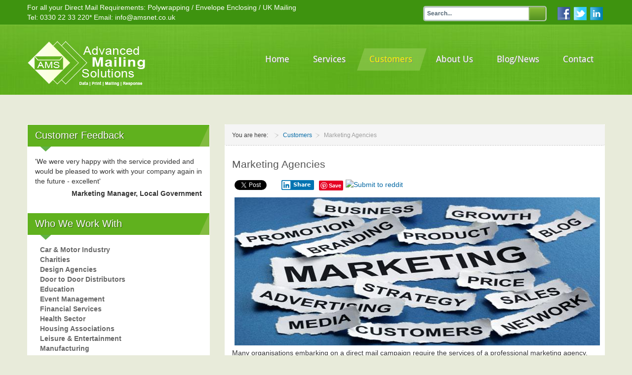

--- FILE ---
content_type: text/html; charset=utf-8
request_url: https://www.amsnet.co.uk/customers/marketing-agency-direct-mail.html
body_size: 15138
content:
<!DOCTYPE html><html xmlns=http://www.w3.org/1999/xhtml xml:lang=en-gb lang=en-gb dir=ltr><head><link href=https://www.amsnet.co.uk/customers/marketing-agency-direct-mail.html rel=canonical /><meta name=viewport content="width=device-width, initial-scale=1.0"><base href=https://www.amsnet.co.uk/customers/marketing-agency-direct-mail.html /><meta http-equiv=content-type content="text/html; charset=utf-8"/><meta name=keywords content="direct mail, mailing, polywrapping, envelope enclosing, polybagging, mailsort, postal consultancy, data cleansing, data suppression, data enhance, data capture, response handling, order fulfilment, mailsort, door to door"/><meta name=author content="Super User"/><meta name=description content="Accredited Mailing House.  Established in 2002, providing full range of Direct Mail services including polywrapping, envelope enclosing, personalisation and postage consultancy"/><title>Marketing Agencies - Mailing House, Polywrapping &amp; Direct Mail in UK</title><link href=https://www.amsnet.co.uk/696 rel=shortlink /><link href=/templates/it_property2/favicon.ico rel="shortcut icon" type=image/vnd.microsoft.icon /> <script type=application/json class="joomla-script-options new">{"csrf.token":"e19a7804276a5b3eaeb4cb0a990323c1","system.paths":{"root":"","base":""},"rl_tabs":{"use_hash":1,"reload_iframes":0,"init_timeout":0,"urlscroll":0},"joomla.jtext":{"MOD_PWEBCONTACT_INIT":"Initializing form...","MOD_PWEBCONTACT_SENDING":"Sending...","MOD_PWEBCONTACT_SEND_ERR":"Wait a few seconds before sending next message","MOD_PWEBCONTACT_REQUEST_ERR":"Request error: ","MOD_PWEBCONTACT_COOKIES_ERR":"Enable cookies and refresh page to use this form"}}</script> <!--[if lte IE 8]>
<link rel="stylesheet" type="text/css" href="/templates/it_property2/css/ie8.css" />
<![endif]--> <!--[if lt IE 9]>
    <script src="/media/jui/js/html5.js"></script>
<![endif]--> <!--[if !IE]><!--> <!--<![endif]--><style>article,aside,details,figcaption,figure,footer,header,hgroup,nav,section{display:block}html{font-size:100%;-webkit-text-size-adjust:100%;-ms-text-size-adjust:100%}a:focus{outline:thin dotted #333;outline:5px auto -webkit-focus-ring-color;outline-offset:-2px}a:hover,a:active{outline:0}img{max-width:100%;height:auto;vertical-align:middle;border:0;-ms-interpolation-mode:bicubic}button,input,select,textarea{margin:0;font-size:100%;vertical-align:middle}button,input{*overflow:visible;line-height:normal}button::-moz-focus-inner,input::-moz-focus-inner{padding:0;border:0}button,input[type="button"],input[type="reset"],input[type="submit"]{cursor:pointer;-webkit-appearance:button}textarea{overflow:auto;vertical-align:top}.clearfix{*zoom:1}.clearfix:before,.clearfix:after{display:table;content:"";line-height:0}.clearfix:after{clear:both}body{margin:0;font-family:"Segoe UI",Tahoma,Arial;font-size:14px;line-height:20px;color:#333;background-color:#fff}a{color:#08c;text-decoration:none}a:hover{color:#005580;text-decoration:underline}.container,.navbar-static-top .container,.navbar-fixed-top .container,.navbar-fixed-bottom .container{width:940px}.container{margin-right:auto;margin-left:auto;*zoom:1}.container:before,.container:after{display:table;content:"";line-height:0}.container:after{clear:both}p{margin:0 0 10px}h1,h2,h3,h4,h5,h6{margin:10px 0;font-family:inherit;font-weight:bold;line-height:1;color:inherit;text-rendering:optimizelegibility}h1{font-size:21px;line-height:25px}h2{font-size:20px;line-height:25px}h3{font-size:19px;line-height:25px}h4{font-size:18px;line-height:25px}h5{font-size:14px;line-height:20px}h6{font-size:12px;line-height:20px}ul,ol{padding:0;margin:0 0 10px 25px}ul ul,ul ol,ol ol,ol ul{margin-bottom:0}li{line-height:20px}dl{margin-bottom:20px}dt,dd{line-height:20px}dt{font-weight:bold}dd{margin-left:10px}form{margin:0 0 20px}label,input,button,select,textarea{font-size:14px;font-weight:normal;line-height:20px}input,button,select,textarea{font-family:"Segoe UI",Tahoma,Arial}label{display:block;margin-bottom:5px}select,textarea,input[type="text"],input[type="password"],input[type="datetime"],input[type="datetime-local"],input[type="date"],input[type="month"],input[type="time"],input[type="week"],input[type="number"],input[type="email"],input[type="url"],input[type="search"],input[type="tel"],input[type="color"],.uneditable-input{display:inline-block;height:20px;padding:4px 6px;margin-bottom:9px;font-size:14px;line-height:20px;color:#555;-webkit-border-radius:3px;-moz-border-radius:3px;border-radius:3px}input,textarea{width:210px}textarea{height:auto}textarea,input[type="text"],input[type="password"],input[type="datetime"],input[type="datetime-local"],input[type="date"],input[type="month"],input[type="time"],input[type="week"],input[type="number"],input[type="email"],input[type="url"],input[type="search"],input[type="tel"],input[type="color"],.uneditable-input{background-color:#fff;border:1px solid #ccc;-webkit-box-shadow:inset 0 1px 1px rgba(0,0,0,0.075);-moz-box-shadow:inset 0 1px 1px rgba(0,0,0,0.075);box-shadow:inset 0 1px 1px rgba(0,0,0,0.075);-webkit-transition:border linear .2s,box-shadow linear .2s;-moz-transition:border linear .2s,box-shadow linear .2s;-o-transition:border linear .2s,box-shadow linear .2s;transition:border linear .2s,box-shadow linear .2s}textarea:focus,input[type="text"]:focus,input[type="password"]:focus,input[type="datetime"]:focus,input[type="datetime-local"]:focus,input[type="date"]:focus,input[type="month"]:focus,input[type="time"]:focus,input[type="week"]:focus,input[type="number"]:focus,input[type="email"]:focus,input[type="url"]:focus,input[type="search"]:focus,input[type="tel"]:focus,input[type="color"]:focus,.uneditable-input:focus{border-color:rgba(82,168,236,0.8);outline:0;outline:thin dotted \9;-webkit-box-shadow:inset 0 1px 1px rgba(0,0,0,.075),0 0 8px rgba(82,168,236,.6);-moz-box-shadow:inset 0 1px 1px rgba(0,0,0,.075),0 0 8px rgba(82,168,236,.6);box-shadow:inset 0 1px 1px rgba(0,0,0,.075),0 0 8px rgba(82,168,236,.6)}input[type="file"],input[type="image"],input[type="submit"],input[type="reset"],input[type="button"],input[type="radio"],input[type="checkbox"]{width:auto}select,input[type="file"]{height:30px;*margin-top:4px;line-height:30px}select{width:220px;border:1px solid #bbb;background-color:#fff}select:focus,input[type="file"]:focus,input[type="radio"]:focus,input[type="checkbox"]:focus{outline:thin dotted #333;outline:5px auto -webkit-focus-ring-color;outline-offset:-2px}.uneditable-input,.uneditable-textarea{color:#999;background-color:#fcfcfc;border-color:#ccc;-webkit-box-shadow:inset 0 1px 2px rgba(0,0,0,0.025);-moz-box-shadow:inset 0 1px 2px rgba(0,0,0,0.025);box-shadow:inset 0 1px 2px rgba(0,0,0,0.025);cursor:not-allowed}.uneditable-input{overflow:hidden;white-space:nowrap}.uneditable-textarea{width:auto;height:auto}input:-moz-placeholder,textarea:-moz-placeholder{color:#999}input:-ms-input-placeholder,textarea:-ms-input-placeholder{color:#999}input::-webkit-input-placeholder,textarea::-webkit-input-placeholder{color:#999}input,textarea,.uneditable-input{margin-left:0}input:focus:required:invalid,textarea:focus:required:invalid,select:focus:required:invalid{color:#b94a48;border-color:#ee5f5b}input:focus:required:invalid:focus,textarea:focus:required:invalid:focus,select:focus:required:invalid:focus{border-color:#e9322d;-webkit-box-shadow:0 0 6px #f8b9b7;-moz-box-shadow:0 0 6px #f8b9b7;box-shadow:0 0 6px #f8b9b7}table{max-width:100%;background-color:transparent;border-collapse:collapse;border-spacing:0}.collapse{position:relative;height:0;overflow:hidden;overflow:visible \9;-webkit-transition:height 0.35s ease;-moz-transition:height 0.35s ease;-o-transition:height 0.35s ease;transition:height 0.35s ease}.nav{margin-left:0;margin-bottom:20px;list-style:none}.navbar{overflow:visible;margin-bottom:20px;color:#555;*position:relative;*z-index:2}.nav-collapse.collapse{height:auto}.navbar-static-top{position:static;width:100%;margin-bottom:0}.navbar-fixed-top,.navbar-fixed-bottom{position:fixed;right:0;left:0;z-index:1030;margin-bottom:0}.navbar-static-top .container,.navbar-fixed-top .container,.navbar-fixed-bottom .container{width:940px}.navbar-fixed-top{top:0}.navbar-fixed-bottom{bottom:0}@font-face{font-family:'FontAwesome';src:url(/templates/it_property2/font-awesome/font/fontawesome-webfont.eot?v=3.1.0);src:url(/templates/it_property2/font-awesome/font/fontawesome-webfont.eot#iefix&v=3.1.0) format('embedded-opentype'),url(/templates/it_property2/font-awesome/font/fontawesome-webfont.woff?v=3.1.0) format('woff'),url(/templates/it_property2/font-awesome/font/fontawesome-webfont.ttf?v=3.1.0) format('truetype'),url(/templates/it_property2/font-awesome/font/fontawesome-webfont.svg#fontawesomeregular?v=3.1.0) format('svg');font-weight:normal;font-style:normal}.clearfix{*zoom:1}.clearfix:before,.clearfix:after{display:table;content:"";line-height:0}.clearfix:after{clear:both}@media (min-width:1200px){.container,.navbar-static-top .container,.navbar-fixed-top .container,.navbar-fixed-bottom .container{width:1170px}input,textarea,.uneditable-input{margin-left:0}}@media (min-width:768px) and (max-width:979px){.container,.navbar-static-top .container,.navbar-fixed-top .container,.navbar-fixed-bottom .container{width:724px}input,textarea,.uneditable-input{margin-left:0}}@media (max-width:767px){body{padding-left:20px;padding-right:20px}.navbar-fixed-top,.navbar-fixed-bottom{margin-left:-20px;margin-right:-20px}.container{width:auto}.input-large,.input-xlarge,.input-xxlarge,input[class*="span"],select[class*="span"],textarea[class*="span"],.uneditable-input{display:block;width:100%;min-height:30px;-webkit-box-sizing:border-box;-moz-box-sizing:border-box;box-sizing:border-box}}@media (max-width:480px){.nav-collapse{-webkit-transform:translate3d(0,0,0)}input[type="checkbox"],input[type="radio"]{border:1px solid #ccc}}@media (max-width:979px){body{padding-top:0}.navbar-fixed-top,.navbar-fixed-bottom{position:static}.navbar-fixed-top{margin-bottom:20px}.navbar-fixed-bottom{margin-top:20px}.nav-collapse{clear:both}.nav-collapse,.nav-collapse.collapse{overflow:hidden;height:0}}@media (min-width:980px){.nav-collapse.collapse{height:auto !important;overflow:visible !important}}p.ice-headline,h1,h2,h3,h4,h5,h6{font-family:“Segoe UI”,Tahoma,Arial;font-weight:normal;color:#555}a:link{color:#0066A2}a:visited{color:#571586;text-decoration:underline}p{margin-bottom:18px}p.ice-headline{font-size:3em;text-align:center}#topbar{background-color:#3E930F;color:#fff;color:rgba(255,255,255,.7);font-size:12px}#topmenu{float:right;margin:12px 0 0 25px}#social_icons{float:right;margin:14px 0 0 22px;text-align:center}#social_icons ul{padding:0;margin:0}#social_icons ul li{transition-property:opacity;transition-duration:500ms;list-style-type:none;display:inline-block;padding:0;margin:0}#social_icons ul li a{background-repeat:no-repeat;background-position:center;width:26px;height:26px;margin-right:4px;opacity:1;display:block!important;border-bottom:none;-webkit-transition:all .25s ease-out;-moz-transition:all .25s ease-out;-o-transition:all .25s ease-out;transition:all .25s ease-out}#social_icons ul li a:hover{-webkit-transform:translate(0,1.5px);-moz-transform:translate(0,1.5px);-o-transform:translate(0,1.5px);transform:translate(0,1.5px)}#statistics{float:left;margin:-5px 0}#header{height:195px;background-repeat:repeat-x;background-color:#61B21F;margin-bottom:60px}#logo{float:left;margin:30px 0}#logo p{margin:0}#header .icemegamenu{margin-top:24px;float:right;position:relative}@media (max-width:979px){#header{background-image:none!important;height:auto}#logo{margin:15px 0 0;float:none;text-align:center}#topbar{margin-bottom:0}}@media (max-width:767px){#topbar,#header,#message{margin-left:-20px;margin-right:-20px;padding-left:20px;padding-right:20px}#topmenu{clear:right;padding-bottom:14px;margin-top:6px}}.icemegamenu ul,.icemegamenu li{list-style-type:none;padding:0;margin:0}.icemegamenu>ul{position:relative;margin:0;padding:0;z-index:999;clear:both;height:auto}.icemegamenu>ul>li{position:relative;display:block;float:left;margin:0 5px 0 0;padding:0;-webkit-transition:all .25s ease-out;-moz-transition:all .25s ease-out;-ms-transition:all .25s ease-out;-o-transition:all .25s ease-out;transition:all .25s ease-out}.icemegamenu>ul>li a.iceMenuTitle{position:relative;z-index:9999;display:block;font-family:"Droid Sans",Arial,Helvetica,sans-serif;padding:0;font-size:16px;color:#fff;text-shadow:1px 1px 0.5px #828282;text-decoration:none}.icemegamenu>ul>li a.iceMenuTitle>span.icemega_title{padding:12px 6px 15px 20px;display:block}.icemegamenu>ul>li>a.iceMenuTitle>span.icemega_nosubtitle{}.icemegamenu>ul>li:hover>a.iceMenuTitle span.icemega_title,.icemegamenu>ul>li.active>a.iceMenuTitle span.icemega_title{background:url(/templates/it_property2/images/active_menu.png) no-repeat;position:relative;color:#fff603}.icemegamenu>ul>li:hover>a.iceMenuTitle span.icemega_title:after,.icemegamenu>ul>li.active>a.iceMenuTitle span.icemega_title:after{background:url(/templates/it_property2/images/active_menu.png) no-repeat right;width:15px;height:45px;content:"";display:block;right:-15px;top:0;position:absolute}ul.icesubMenu{position:absolute;z-index:600;padding:0;margin:0 0 0 30px;top:45px;left:0;opacity:0;visibility:hidden;background:#7B2025;background:rgba(62,147,15,0.9);border:1px solid rgba(255,255,255,.1);border-top:none;-webkit-transition:all .25s ease-out;-moz-transition:all .25s ease-out;-ms-transition:all .25s ease-out;-o-transition:all .25s ease-out;transition:all .25s ease-out;border-radius:0}#icemegamenu>li:hover>ul.icesubMenu{opacity:1;visibility:visible;margin:0}ul.icesubMenu ul>li{position:relative}ul.icesubMenu>li a.iceMenuTitle{height:auto;display:block;font-size:14px;font-family:"Helvetica Neue",Helvetica,Arial,sans-serif;padding:5px 14px 5px 26px;margin:0;line-height:25px;border-radius:0;background:url(/templates/it_property2/html/mod_icemegamenu/images/point.png) no-repeat 10px 10px;border-bottom:1px dotted rgba(255,255,255,.2)!important;-webkit-transition:all .2 ease-out;-moz-transition:all .2s ease-out;-ms-transition:all .2s ease-out;-o-transition:all .2s ease-out;transition:all .2s ease-out}@media (min-width:979px){ul.icesubMenu>li ul li:last-child>a.iceMenuTitle{border-bottom:none!important}}ul.icesubMenu>li a.iceMenuTitle span{padding:0!important;margin:0!important}ul.icesubMenu>li li.parent:hover>a.iceMenuTitle,ul.icesubMenu>li a.iceMenuTitle:hover{background-color:rgba(0,0,0,.2)}ul.icesubMenu li.active a.iceMenuTitle{background-color:rgba(0,0,0,.2);color:#fffc1e}ul.icesubMenu li.parent{background:url(/templates/it_property2/html/mod_icemegamenu/images/arrow.png) no-repeat 93% 45%}ul.sub_level_2,ul.sub_level_3,ul.sub_level_4,ul.sub_level_5{top:-1px;left:250px;z-index:99999;box-shadow:none;border-top:1px solid rgba(255,255,255,.1);margin:0 0 0 20px}ul.icesubMenu ul>li:hover>ul{opacity:1;visibility:visible;left:230px}.ice-megamenu-toggle{display:none;margin:0}.ice-megamenu-toggle a{display:block;height:45px;line-height:45px;font-size:18px;width:100%;background:#7FC23E;color:#fff;text-shadow:1px 1px 1px rgba(0,0,0,.25);text-align:center;opacity:1;margin-top:0;-webkit-transition:all .25s ease-out;-moz-transition:all .25s ease-out;-o-transition:all .25s ease-out;transition:all .25s ease-out}.ice-megamenu-toggle a:hover{background:#99CE64;text-decoration:none;opacity:1}@media (min-width:1200px){.icemegamenu>ul>li{margin-right:8px}.icemegamenu>ul>li>a.iceMenuTitle{font-size:18px}.icemegamenu>ul>li a.iceMenuTitle>span.icemega_title{padding-left:25px;padding-right:15px}}@media (max-width:979px){.collapse{overflow:hidden!important}div.container>div.icemegamenu{width:100%;z-index:999;margin-bottom:40px}div.container>div.icemegamenu .icemegamenu{width:100%;margin:15px 0 0}.icemegamenu>ul{background:none;margin-top:0;margin-bottom:30px;width:100%}.ice-megamenu-toggle{display:block}.icemegamenu>ul>li,.icemegamenu>ul>li.active,.icemegamenu>ul>li:hover{clear:both;width:100%;margin:0;padding-left:0;background:none!important}.icemegamenu>ul>li.active::before,.icemegamenu>ul>li.active::after{display:none}.icemegamenu>ul>li a.iceMenuTitle>span.icemega_title{border-radius:0;margin:0;padding:10px 5px;background:none!important}ul.icesubMenu>li a.iceMenuTitle span{padding-top:3px!important;padding-bottom:3px!important}.icemegamenu>ul>li:hover>a.iceMenuTitle span.icemega_title:after,.icemegamenu>ul>li.active>a.iceMenuTitle span.icemega_title:after{display:none}#icemegamenu>li>ul.icesubMenu{float:left;opacity:1;position:relative;padding:0;top:0!important;left:0!important;visibility:visible;width:100% !important;background:#3E930F;margin:0}#icemegamenu>li>ul.icesubMenu .iceCols{width:100%!important}#icemegamenu>li>ul.icesubMenu li{width:100%!important;overflow:hidden}#icemegamenu .parent .icemodules{}ul.icesubMenu{border:none}ul.icesubMenu li.parent{background:none}.icemegamenu>ul>li a.iceMenuTitle{height:auto;padding:0 10px;border-bottom:1px dotted rgba(255,255,255,.2)!important}ul.icesubMenu>li a.iceMenuTitle{font-size:12px;margin:0px;padding:0 0 0 38px;background-position:22px 8px}#icemegamenu>li>ul.icesubMenu li>ul{float:left;opacity:1;position:relative;top:0!important;visibility:visible;width:100% !important;left:0;margin:0px;padding:0;border:none;background:none}ul.sub_level_2 li>a.iceMenuTitle{padding-left:55px!important;background-position:39px 9px!important}}@media (max-width:480px){.icemegamenu>ul{margin-top:0}.icemegamenu{text-align:left}}@font-face{font-family:'Arimo';font-style:normal;font-weight:700;src:url(https://fonts.gstatic.com/s/arimo/v35/P5sfzZCDf9_T_3cV7NCUECyoxNk3CstcABrE.ttf) format('truetype')}@font-face{font-family:'Arimo';font-style:normal;font-weight:400;src:url(https://fonts.gstatic.com/s/arimo/v35/P5sfzZCDf9_T_3cV7NCUECyoxNk37cxcABrE.ttf) format('truetype')}#search-form410 input::-ms-clear{width:0;height:0}#search-form410 input::focus{outline:none}#offlajn-ajax-search410{width:250px;float:left}#offlajn-ajax-search410 .offlajn-ajax-search-container{background:#d3d3d3;background:RGBA(211,211,211,0.8);padding:2px;margin:0;-webkit-border-radius:5px;-moz-border-radius:5px;border-radius:5px}#search-form410 div{margin:0;padding:0}#offlajn-ajax-search410 .offlajn-ajax-search-inner{width:100%}#search-form410{margin:0;padding:0;position:relative;width:100%}#search-form410 input{background-color:#fff;padding-top:1px;color:#4E6170;font-family:"Arimo",Arial;font-weight:bold;font-style:normal;font-size:12px;text-shadow:#fff 1px 1px 0px;text-decoration:none;text-transform:27px;line-height:left}#search-form410 input:focus{}input#search-area410{display:block;position:relative;height:27px;padding:0 39px 0 5px;width:100%;background-color:transparent;box-sizing:border-box !important;-moz-box-sizing:border-box !important;-ms-box-sizing:border-box !important;-webkit-box-sizing:border-box !important;-khtml-box-sizing:border-box !important;border:1px #b2c4d4 solid;border-right:none;line-height:27px;-moz-border-radius:3px;border-radius:3px;float:left;margin:0;z-index:4}input#suggestion-area410{display:block;position:absolute;height:27px;width:100%;top:0px;left:1px;padding:0 60px 0 5px;box-sizing:border-box !important;-moz-box-sizing:border-box !important;-ms-box-sizing:border-box !important;-webkit-box-sizing:border-box !important;-khtml-box-sizing:border-box !important;color:rgba(0,0,0,0.25);border:none;line-height:27px;-moz-border-radius:3px;border-radius:3px;-webkit-box-shadow:inset 0px 1px 2px rgba(0,0,0,0.2);-moz-box-shadow:inset 0px 1px 2px rgba(0,0,0,0.2);box-shadow:inset 0px 1px 2px rgba(0,0,0,0.2);float:left;margin:0;z-index:1}#search-form410 #search-area-close410{background:url(/modules/mod_universal_ajaxlivesearch/themes/elegant/images/close/close_icon.png) no-repeat center center;background-image:url(/modules/mod_universal_ajaxlivesearch/cache/410/54dd02bfe44afc1746ee555afb05396d.png);height:16px;width:22px;top:50%;margin-top:-8px;right:40px;position:absolute;cursor:pointer;visibility:hidden;z-index:5}#ajax-search-button410{height:25px;width:32px;border:1px #559222 solid;-webkit-box-shadow:inset 1px 1px 0px rgba(255,255,255,0.4);-moz-box-shadow:inset 1px 1px 0px rgba(255,255,255,0.4);box-shadow:inset 1px 1px 0px rgba(255,255,255,0.4);-moz-border-radius-topright:3px;-moz-border-radius-bottomright:3px;border-top-right-radius:3px;border-bottom-right-radius:3px;background:#559222 url(/modules/mod_universal_ajaxlivesearch/cache/410/49060b16f6af0d624b4bca161cd4b171.png) repeat-x;background-size:auto 100%;background:-moz-linear-gradient(#86bc35,#559222);background:-ms-linear-gradient(#86bc35,#559222);background:-webkit-gradient(linear,left top,left bottom,color-stop(0%,#86bc35),color-stop(100%,#559222));background:-webkit-linear-gradient(#86bc35,#559222);background:-o-linear-gradient(#86bc35,#559222);background:linear-gradient( top,#86bc35,#559222 );float:left;cursor:pointer;position:absolute;top:0px;right:0px;z-index:5}#ajax-search-button410 .magnifier{background:url(/modules/mod_universal_ajaxlivesearch/themes/elegant/images/search_button/magnifier_strong_mid.png) no-repeat center center;height:26px;width:32px;padding:0;margin:0}#ajax-search-button410:hover{background:#3a611a url(/modules/mod_universal_ajaxlivesearch/cache/410/59733068891332357bac0cd74d3a3f3b.png) repeat-x;background-size:auto 100%;background:-moz-linear-gradient(#729e31,#3a611a);background:-ms-linear-gradient(#729e31,#3a611a);background:-webkit-gradient(linear,left top,left bottom,color-stop(0%,#729e31),color-stop(100%,#3a611a));background:-webkit-linear-gradient(#729e31,#3a611a);background:-o-linear-gradient(#729e31,#3a611a);background:linear-gradient( top,#729e31,#3a611a )}#ajax-search-button410:active{-webkit-box-shadow:inset 0px 2px 4px rgba(0,0,0,0.5);-moz-box-shadow:inset 0px 2px 4px rgba(0,0,0,0.5);box-shadow:inset 2px 2px 3px rgba(0,0,0,0.4);border-bottom:none;border-right:none}.ajax-clear{clear:both}@media screen{#header{height:142px}}@media screen and (max-width:979px){#header{height:auto}#header .icemegamenu{margin-bottom:0}}body{background:#E8EBDA}#topbar{background-color:#3E930F}body.offline_page #header,body.error_page #header,#header{background:url(/templates/it_property2/images/styles/style1/header_effect.jpg);background-color:#61B21F}#message{background:#fff}#message:before,#message:after{color:#CCD0B6}.icemegamenu>ul>li:hover>a.iceMenuTitle span.icemega_title,.icemegamenu>ul>li.active>a.iceMenuTitle span.icemega_title{background:url(/templates/it_property2/images/styles/style1/active_menu.png) no-repeat}.icemegamenu>ul>li:hover>a.iceMenuTitle span.icemega_title:after,.icemegamenu>ul>li.active>a.iceMenuTitle span.icemega_title:after{background:url(/templates/it_property2/images/styles/style1/active_menu.png) no-repeat right}ul.icesubMenu{background:#7B2025;background:rgba(62,147,15,0.9)}.ice-megamenu-toggle a{background:#7FC23E}.ice-megamenu-toggle a:hover{background:#99CE64}.ice-megamenu-toggle a{background:#7FC23E}.ice-megamenu-toggle a:hover{background:#99CE64}@media (max-width:979px){#icemegamenu>li>ul.icesubMenu{background:#3E930F}}@font-face{font-family:'Droid Sans';font-style:normal;font-weight:400;src:url(https://fonts.gstatic.com/s/droidsans/v19/SlGVmQWMvZQIdix7AFxXkHNSaA.ttf) format('truetype')}@font-face{font-family:'Open Sans';font-style:normal;font-weight:400;font-stretch:normal;src:url(https://fonts.gstatic.com/s/opensans/v44/memSYaGs126MiZpBA-UvWbX2vVnXBbObj2OVZyOOSr4dVJWUgsjZ0B4gaVc.ttf) format('truetype')}</style><link rel=preload href="/media/plg_jchoptimize/assets2/jscss.php?f=ccc2ed9dcf6f77f599296c672ff31ce2&amp;type=css&amp;gz=gz&amp;i=0" as=style onload="this.onload=null;this.rel='stylesheet'"><noscript><link rel=stylesheet href="/media/plg_jchoptimize/assets2/jscss.php?f=ccc2ed9dcf6f77f599296c672ff31ce2&amp;type=css&amp;gz=gz&amp;i=0"></noscript> <script>(function(w){"use strict";if(!w.loadCSS){w.loadCSS=function(){};}
var rp=loadCSS.relpreload={};rp.support=(function(){var ret;try{ret=w.document.createElement("link").relList.supports("preload");}catch(e){ret=false;}
return function(){return ret;};})();rp.bindMediaToggle=function(link){var finalMedia=link.media||"all";function enableStylesheet(){if(link.addEventListener){link.removeEventListener("load",enableStylesheet);}else if(link.attachEvent){link.detachEvent("onload",enableStylesheet);}
link.setAttribute("onload",null);link.media=finalMedia;}
if(link.addEventListener){link.addEventListener("load",enableStylesheet);}else if(link.attachEvent){link.attachEvent("onload",enableStylesheet);}
setTimeout(function(){link.rel="stylesheet";link.media="only x";});setTimeout(enableStylesheet,3000);};rp.poly=function(){if(rp.support()){return;}
var links=w.document.getElementsByTagName("link");for(var i=0;i<links.length;i++){var link=links[i];if(link.rel==="preload"&&link.getAttribute("as")==="style"&&!link.getAttribute("data-loadcss")){link.setAttribute("data-loadcss",true);rp.bindMediaToggle(link);}}};if(!rp.support()){rp.poly();var run=w.setInterval(rp.poly,500);if(w.addEventListener){w.addEventListener("load",function(){rp.poly();w.clearInterval(run);});}else if(w.attachEvent){w.attachEvent("onload",function(){rp.poly();w.clearInterval(run);});}}
if(typeof exports!=="undefined"){exports.loadCSS=loadCSS;}
else{w.loadCSS=loadCSS;}}(typeof global!=="undefined"?global:this));</script> </head><body class=""><div id=topbar class=clearfix><div class=container><div id=statistics><div class=custom><h5 style="font-family: Segoe UI, Tahoma, Arial; color: white;">For all your Direct Mail Requirements: <a style="font-family: Segoe UI, Tahoma, Arial; color: white;" href=/mailing-services/polywrapping-polybagging.html>Polywrapping</a> / <a style="font-family: Segoe UI, Tahoma, Arial; color: white;" href=/mailing-services/envelope-enclosing.html>Envelope Enclosing</a> / <a style="font-family: Segoe UI, Tahoma, Arial; color: white;" href=/table/services/mailing-services-in-uk/>UK Mailing</a><br /> Tel: <a style="font-family: Segoe UI, Tahoma, Arial; color: white;" href=tel:03302233220>0330 22 33 220</a>* Email: <a style="font-family: Segoe UI, Tahoma, Arial; color: white;" href=mailto:info@amsnet.co.uk>info@amsnet.co.uk</a></h5></div></div><div id=social_icons><ul> <li> <a href=http://www.facebook.com/advancedmailingsolutions> <img src=https://www.amsnet.co.uk/images/amssocial/fb9-right.png></a> </li> <li> <a href=https://twitter.com/advancedmailing> <img src=https://www.amsnet.co.uk/images/amssocial/tw9-right.png></a> </li> <li> <a href=http://www.linkedin.com/company/advanced-mailing-solutions> <img src=https://www.amsnet.co.uk/images/amssocial/li9-right.png></a> </li> </ul> </div><div id=topmenu><div id=offlajn-ajax-search410><div class=offlajn-ajax-search-container><form id=search-form410 action=/search.html method=get onSubmit="return false;"><div class=offlajn-ajax-search-inner> <input type=text name=searchword id=search-area410 value="" autocomplete=off /> <input type=text tabindex=-1 name=searchwordsugg id=suggestion-area410 value="" autocomplete=off /> <input type=hidden name=option value=com_search /> <div id=search-area-close410></div><div id=ajax-search-button410><div class=magnifier></div></div><div class=ajax-clear></div></div></form><div class=ajax-clear></div></div></div><div class=ajax-clear></div><svg style=position:absolute height=0 width=0><filter id=searchblur><feGaussianBlur in=SourceGraphic stdDeviation=3 /></filter></svg> </div> </div> </div> <header id=header><div class=container><div id=logo><p><a href=/><img src=https://www.amsnet.co.uk/images/AMS/HOME/AMS-LOGO-MASTER.png alt="Advanced Mailing Solutions | Mailing House"/></a></p></div><div class=icemegamenu><div class=ice-megamenu-toggle><a data-toggle=collapse data-target=.nav-collapse href=#>Menu</a></div><div class="nav-collapse icemegamenu collapse"><ul id=icemegamenu class="meganizr mzr-slide mzr-responsive"><li id=iceMenu_68 class=iceMenuLiLevel_1><a href=https://www.amsnet.co.uk/ class=" iceMenuTitle"><span class="icemega_title icemega_nosubtitle">Home</span></a></li><li id=iceMenu_553 class="iceMenuLiLevel_1 mzr-drop parent"><a href=/services/overview/ class=" iceMenuTitle"><span class="icemega_title icemega_nosubtitle">Services</span></a><ul class="icesubMenu icemodules sub_level_1" style=width:280px><li><div style=float:left;width:280px class=iceCols><ul><li id=iceMenu_1896 class=iceMenuLiLevel_2><a href=/services/project-management.html class=" iceMenuTitle"><span class="icemega_title icemega_nosubtitle">Project Management</span></a></li><li id=iceMenu_1891 class="iceMenuLiLevel_2 mzr-drop parent"><a href=/services/data-services/ class=" iceMenuTitle"><span class="icemega_title icemega_nosubtitle">Data Services</span></a><ul class="icesubMenu icemodules sub_level_2" style=width:280px><li><div style=float:left;width:280px class=iceCols><ul><li id=iceMenu_1939 class=iceMenuLiLevel_3><a href=/data-services/data-audit.html class=" iceMenuTitle"><span class="icemega_title icemega_nosubtitle">Data Audit</span></a></li><li id=iceMenu_1945 class=iceMenuLiLevel_3><a href=/data-services/data-supply.html class=" iceMenuTitle"><span class="icemega_title icemega_nosubtitle">Data Supply</span></a></li><li id=iceMenu_1941 class=iceMenuLiLevel_3><a href=/data-services/data-cleansing.html class=" iceMenuTitle"><span class="icemega_title icemega_nosubtitle">Data Cleansing</span></a></li><li id=iceMenu_1943 class=iceMenuLiLevel_3><a href=/data-services/data-suppression.html class=" iceMenuTitle"><span class="icemega_title icemega_nosubtitle">Data Suppression</span></a></li><li id=iceMenu_1942 class=iceMenuLiLevel_3><a href=/data-services/data-enhance.html class=" iceMenuTitle"><span class="icemega_title icemega_nosubtitle">Data Enhance</span></a></li><li id=iceMenu_1940 class=iceMenuLiLevel_3><a href=/data-services/data-capture.html class=" iceMenuTitle"><span class="icemega_title icemega_nosubtitle">Data Capture</span></a></li></ul></div></li></ul></li><li id=iceMenu_1892 class="iceMenuLiLevel_2 mzr-drop parent"><a href=/services/print-services/ class=" iceMenuTitle"><span class="icemega_title icemega_nosubtitle">Print Services</span></a><ul class="icesubMenu icemodules sub_level_2" style=width:280px><li><div style=float:left;width:280px class=iceCols><ul><li id=iceMenu_1946 class=iceMenuLiLevel_3><a href=/print-services/design-management.html class=" iceMenuTitle"><span class="icemega_title icemega_nosubtitle">Design Management</span></a></li><li id=iceMenu_1947 class=iceMenuLiLevel_3><a href=/print-services/print-management.html class=" iceMenuTitle"><span class="icemega_title icemega_nosubtitle">Print Management</span></a></li><li id=iceMenu_1948 class=iceMenuLiLevel_3><a href=/print-services/laser-and-inkjet.html class=" iceMenuTitle"><span class="icemega_title icemega_nosubtitle">Laser and Inkjet Printing</span></a></li><li id=iceMenu_1949 class=iceMenuLiLevel_3><a href=/print-services/print-finishing.html class=" iceMenuTitle"><span class="icemega_title icemega_nosubtitle">Print Finishing</span></a></li></ul></div></li></ul></li><li id=iceMenu_1893 class="iceMenuLiLevel_2 mzr-drop parent"><a href=/services/mailing-services/ class=" iceMenuTitle"><span class="icemega_title icemega_nosubtitle">Mailing Services</span></a><ul class="icesubMenu icemodules sub_level_2" style=width:280px><li><div style=float:left;width:280px class=iceCols><ul><li id=iceMenu_1950 class=iceMenuLiLevel_3><a href=/mailing-services/postage-consultancy.html class=" iceMenuTitle"><span class="icemega_title icemega_nosubtitle">Postal Consultancy</span></a></li><li id=iceMenu_1952 class=iceMenuLiLevel_3><a href=/mailing-services/polywrapping-polybagging.html class=" iceMenuTitle"><span class="icemega_title icemega_nosubtitle">Polywrapping/Polybagging</span></a></li><li id=iceMenu_1951 class=iceMenuLiLevel_3><a href=/mailing-services/envelope-enclosing.html class=" iceMenuTitle"><span class="icemega_title icemega_nosubtitle">Envelope Enclosing</span></a></li><li id=iceMenu_1953 class=iceMenuLiLevel_3><a href=/mailing-services/door-drop-marketing.html class=" iceMenuTitle"><span class="icemega_title icemega_nosubtitle">Door Drop Marketing</span></a></li></ul></div></li></ul></li><li id=iceMenu_1894 class="iceMenuLiLevel_2 mzr-drop parent"><a href=/services/response-services/ class=" iceMenuTitle"><span class="icemega_title icemega_nosubtitle">Response Handling</span></a><ul class="icesubMenu icemodules sub_level_2" style=width:280px><li><div style=float:left;width:280px class=iceCols><ul><li id=iceMenu_1955 class=iceMenuLiLevel_3><a href=/response-services/response-handling.html class=" iceMenuTitle"><span class="icemega_title icemega_nosubtitle">Response Handling</span></a></li><li id=iceMenu_1956 class=iceMenuLiLevel_3><a href=/response-services/order-fulfilment.html class=" iceMenuTitle"><span class="icemega_title icemega_nosubtitle">Order Fulfilment</span></a></li><li id=iceMenu_1957 class=iceMenuLiLevel_3><a href=/response-services/data-capture.html class=" iceMenuTitle"><span class="icemega_title icemega_nosubtitle">Data Capture</span></a></li></ul></div></li></ul></li><li id=iceMenu_1895 class=iceMenuLiLevel_2><a href=/table/services/mailing-services-in-uk/ class=" iceMenuTitle"><span class="icemega_title icemega_nosubtitle">UK Delivery</span></a></li></ul></div></li></ul></li><li id=iceMenu_1887 class="iceMenuLiLevel_1 mzr-drop parent active"><a href=/customers/ class="icemega_active iceMenuTitle"><span class="icemega_title icemega_nosubtitle">Customers</span></a><ul class="icesubMenu icemodules sub_level_1" style=width:280px><li><div style=float:left;width:280px class=iceCols><ul><li id=iceMenu_2071 class=iceMenuLiLevel_2><a href=/customers/direct-mail-for-car-industry.html class=" iceMenuTitle"><span class="icemega_title icemega_nosubtitle">Car &amp;amp; Motor Industry</span></a></li><li id=iceMenu_1994 class=iceMenuLiLevel_2><a href=/customers/direct-mail-for-charities.html class=" iceMenuTitle"><span class="icemega_title icemega_nosubtitle">Charities</span></a></li><li id=iceMenu_2067 class=iceMenuLiLevel_2><a href=/customers/direct-mail-for-design-agencies.html class=" iceMenuTitle"><span class="icemega_title icemega_nosubtitle">Design Agencies</span></a></li><li id=iceMenu_2253 class=iceMenuLiLevel_2><a href=/customers/fulfilment-services-for-door-to-door-distributors.html class=" iceMenuTitle"><span class="icemega_title icemega_nosubtitle">Door to Door Distributors</span></a></li><li id=iceMenu_2070 class=iceMenuLiLevel_2><a href=/customers/mailing-services-for-education.html class=" iceMenuTitle"><span class="icemega_title icemega_nosubtitle">Education</span></a></li><li id=iceMenu_2072 class=iceMenuLiLevel_2><a href=/customers/direct-mail-for-event-management.html class=" iceMenuTitle"><span class="icemega_title icemega_nosubtitle">Event Management</span></a></li><li id=iceMenu_2065 class=iceMenuLiLevel_2><a href=/customers/financial-services-mail.html class=" iceMenuTitle"><span class="icemega_title icemega_nosubtitle">Financial Services</span></a></li><li id=iceMenu_2073 class=iceMenuLiLevel_2><a href=/customers/direct-mail-for-health-sector.html class=" iceMenuTitle"><span class="icemega_title icemega_nosubtitle">Health Sector</span></a></li><li id=iceMenu_2066 class=iceMenuLiLevel_2><a href=/customers/housing-association-mail.html class=" iceMenuTitle"><span class="icemega_title icemega_nosubtitle">Housing Associations</span></a></li><li id=iceMenu_2074 class=iceMenuLiLevel_2><a href=/customers/direct-mail-for-leisure-and-entertainment.html class=" iceMenuTitle"><span class="icemega_title icemega_nosubtitle">Leisure &amp;amp; Entertainment</span></a></li><li id=iceMenu_2079 class=iceMenuLiLevel_2><a href=/customers/direct-mail-for-manufacturers.html class=" iceMenuTitle"><span class="icemega_title icemega_nosubtitle">Manufacturing</span></a></li><li id=iceMenu_2064 class=iceMenuLiLevel_2><a href=/customers/mailing-for-market-research.html class=" iceMenuTitle"><span class="icemega_title icemega_nosubtitle">Market Research</span></a></li><li id=iceMenu_2077 class="iceMenuLiLevel_2 active"><a href=/customers/marketing-agency-direct-mail.html class=" iceMenuTitle"><span class="icemega_title icemega_nosubtitle">Marketing Agencies</span></a></li><li id=iceMenu_2078 class=iceMenuLiLevel_2><a href=/customers/direct-mail-for-mail-order-companies.html class=" iceMenuTitle"><span class="icemega_title icemega_nosubtitle">Mail Order</span></a></li><li id=iceMenu_2076 class=iceMenuLiLevel_2><a href=/customers/political-party-mailing-services.html class=" iceMenuTitle"><span class="icemega_title icemega_nosubtitle">Political Parties</span></a></li><li id=iceMenu_1992 class=iceMenuLiLevel_2><a href=/customers/mailing-services-for-printers.html class=" iceMenuTitle"><span class="icemega_title icemega_nosubtitle">Printers</span></a></li><li id=iceMenu_2080 class=iceMenuLiLevel_2><a href=/customers/public-sector-direct-mail.html class=" iceMenuTitle"><span class="icemega_title icemega_nosubtitle">Public Sector</span></a></li><li id=iceMenu_2068 class=iceMenuLiLevel_2><a href=/customers/retail-and-wholesale-direct-mail.html class=" iceMenuTitle"><span class="icemega_title icemega_nosubtitle">Retail &amp;amp; Wholesale</span></a></li><li id=iceMenu_2069 class=iceMenuLiLevel_2><a href=/customers/mailing-services-for-telecoms-and-utilities.html class=" iceMenuTitle"><span class="icemega_title icemega_nosubtitle">Telecoms &amp;amp; Utilities</span></a></li><li id=iceMenu_2063 class=iceMenuLiLevel_2><a href=/customers/direct-mail-for-travel-and-tourism.html class=" iceMenuTitle"><span class="icemega_title icemega_nosubtitle">Travel &amp;amp; Tourism</span></a></li><li id=iceMenu_2075 class=iceMenuLiLevel_2><a href=/customers/direct-mail-for-trade-unions.html class=" iceMenuTitle"><span class="icemega_title icemega_nosubtitle">Trade Unions</span></a></li></ul></div></li></ul></li><li id=iceMenu_552 class="iceMenuLiLevel_1 mzr-drop parent"><a href=/about-us/about-us.html class=" iceMenuTitle"><span class="icemega_title icemega_nosubtitle">About Us</span></a><ul class="icesubMenu icemodules sub_level_1" style=width:280px><li><div style=float:left;width:280px class=iceCols><ul><li id=iceMenu_685 class=iceMenuLiLevel_2><a href=/about-us/about-us.html class=" iceMenuTitle"><span class="icemega_title icemega_nosubtitle">About Us</span></a></li><li id=iceMenu_1973 class=iceMenuLiLevel_2><a href=/about-us/why-choose-us.html class=" iceMenuTitle"><span class="icemega_title icemega_nosubtitle">Why Choose Us</span></a></li><li id=iceMenu_2424 class=iceMenuLiLevel_2><a href=/home/our-accreditations.html class=" iceMenuTitle"><span class="icemega_title icemega_nosubtitle">Our Accreditations</span></a></li><li id=iceMenu_686 class=iceMenuLiLevel_2><a href=/home/customer-survey-results.html class=" iceMenuTitle"><span class="icemega_title icemega_nosubtitle">Survey Results</span></a></li><li id=iceMenu_690 class=iceMenuLiLevel_2><a href=/table/about-us/careers/ class=" iceMenuTitle"><span class="icemega_title icemega_nosubtitle">Careers</span></a></li><li id=iceMenu_691 class=iceMenuLiLevel_2><a href=http://amsnet.co.uk/terms.pdf class=" iceMenuTitle"><span class="icemega_title icemega_nosubtitle">Terms of Sale</span></a></li><li id=iceMenu_1975 class=iceMenuLiLevel_2><a href=/policies/privacy-policy.html class=" iceMenuTitle"><span class="icemega_title icemega_nosubtitle">Privacy Policy</span></a></li><li id=iceMenu_1974 class=iceMenuLiLevel_2><a href=/policies/cookie-policy.html class=" iceMenuTitle"><span class="icemega_title icemega_nosubtitle">Cookie Policy</span></a></li><li id=iceMenu_1976 class=iceMenuLiLevel_2><a href=/about-us/terms-and-conditions-of-site-use.html class=" iceMenuTitle"><span class="icemega_title icemega_nosubtitle">Terms of Website Use</span></a></li></ul></div></li></ul></li><li id=iceMenu_1889 class=iceMenuLiLevel_1><a href=/blog/news/categories/page-1--2.html class=" iceMenuTitle"><span class="icemega_title icemega_nosubtitle">Blog/News</span></a></li><li id=iceMenu_1890 class=iceMenuLiLevel_1><a href=/contact-details.html class=" iceMenuTitle"><span class="icemega_title icemega_nosubtitle">Contact</span></a></li></ul></div></div></div></header><section id=content><div class=container><div class=row><div id=middlecol class=span8><div class=inside><div id=breadcrumbs class=clearfix><div aria-label=Breadcrumbs role=navigation><ul itemscope itemtype=https://schema.org/BreadcrumbList class=breadcrumb> <li> You are here: &#160; </li> <li itemprop=itemListElement itemscope itemtype=https://schema.org/ListItem> <a itemprop=item href=/customers/ class=pathway><span itemprop=name>Customers</span></a> <span class=divider> <img src=/media/system/images/arrow.png alt=""/> </span> <meta itemprop=position content=1></li> <li itemprop=itemListElement itemscope itemtype=https://schema.org/ListItem class=active> <span itemprop=name> Marketing Agencies </span> <meta itemprop=position content=2></li> </ul> </div> </div><div id=system-message-container> </div><div class=item-page><div class=page-header><h1> Marketing Agencies </h1></div><div style=clear:both;></div><div class=itp-share><div class=itp-share-tw> <a href=https://twitter.com/share class=twitter-share-button data-url=https://www.amsnet.co.uk/customers/marketing-agency-direct-mail.html data-text="Marketing Agencies" data-via=advancedmailing data-lang=en data-size=small data-related=advancedmailing data-hashtags="" data-count=horizontal>Tweet</a></div><div class=itp-share-lin><script type=IN/Share data-url=https://www.amsnet.co.uk/customers/marketing-agency-direct-mail.html data-counter=right ></script> </div><div class=itp-share-pinterest><a href="http://pinterest.com/pin/create/button/?url=https%3A%2F%2Fwww.amsnet.co.uk%2Fcustomers%2Fmarketing-agency-direct-mail.html&amp;description=Marketing%20Agencies" data-pin-do=buttonPin data-pin-config=none><img src=//assets.pinterest.com/images/pidgets/pin_it_button.png /></a></div><div class=itp-share-reddit><a href=http://www.reddit.com/submit onclick="window.location = 'http://www.reddit.com/submit?url=https://www.amsnet.co.uk/customers/marketing-agency-direct-mail.html'; return false"> <img src=//www.reddit.com/static/spreddit7.gif alt="Submit to reddit" border=0 /> </a></div><div class=itp-share-fbl><div id=fb-root></div><div class=fb-like data-href=https://www.amsnet.co.uk/customers/marketing-agency-direct-mail.html data-send=0 data-layout=button_count data-width=90 data-show-faces=true data-colorscheme=light data-action=like></div></div><div class=itp-share-gshare><div class=g-plus data-action=share data-annotation=bubble data-height=0 data-href=https://www.amsnet.co.uk/customers/marketing-agency-direct-mail.html></div></div></div><div style=clear:both;></div><p><img style="float: left; margin: 5px;" title="Direct Mail services for Marketing Agencies" src=/images/AMS/CUSTOMERS/marketing-agency-direct-mail-main.jpg alt="Mailing services for Marketing Agencies" align=left /></p><p>Many organisations embarking on a direct mail campaign require the services of a professional marketing agency.   So not unsurprisingly we have worked with many over the years.</p><p>So if you are an agency, how we can work together for the benefit of each other depends on whether you currently get involved with direct mail.</p><div class="rl_tabs nn_tabs outline_handles outline_content top align_left" role=presentation> <a id=rl_tabs-scrollto_1 class="anchor rl_tabs-scroll nn_tabs-scroll"></a> <ul class="nav nav-tabs" id=set-rl_tabs-1 role=tablist> <li class="rl_tabs-tab nn_tabs-tab nav-item active Green"><a href=#don-t-offer-dm title="Don't Offer DM" class="rl_tabs-toggle nn_tabs-toggle nav-link" id=tab-don-t-offer-dm data-toggle=tab data-id=don-t-offer-dm role=tab aria-controls=don-t-offer-dm aria-selected=true><span class="rl_tabs-toggle-inner nn_tabs-toggle-inner">Don't Offer DM</span></a></li> <li class="rl_tabs-tab nn_tabs-tab nav-item Green"><a href=#currently-outsource title="Currently Outsource" class="rl_tabs-toggle nn_tabs-toggle nav-link" id=tab-currently-outsource data-toggle=tab data-id=currently-outsource role=tab aria-controls=currently-outsource aria-selected=false><span class="rl_tabs-toggle-inner nn_tabs-toggle-inner">Currently Outsource</span></a></li> <li class="rl_tabs-tab nn_tabs-tab nav-item Green"><a href=#currently-fulfill-in-house title="Currently Fulfill In-House" class="rl_tabs-toggle nn_tabs-toggle nav-link" id=tab-currently-fulfill-in-house data-toggle=tab data-id=currently-fulfill-in-house role=tab aria-controls=currently-fulfill-in-house aria-selected=false><span class="rl_tabs-toggle-inner nn_tabs-toggle-inner">Currently Fulfill In-House</span></a></li> <li class="rl_tabs-tab nn_tabs-tab nav-item Green"><a href=#typical-solutions title="Typical Solutions" class="rl_tabs-toggle nn_tabs-toggle nav-link" id=tab-typical-solutions data-toggle=tab data-id=typical-solutions role=tab aria-controls=typical-solutions aria-selected=false><span class="rl_tabs-toggle-inner nn_tabs-toggle-inner">Typical Solutions</span></a></li> </ul><div class=tab-content><div class="tab-pane rl_tabs-pane nn_tabs-pane active Green" id=don-t-offer-dm role=tabpanel aria-labelledby=tab-don-t-offer-dm aria-hidden=false> <a id=anchor-don-t-offer-dm class=anchor></a> <h2 class="rl_tabs-title nn_tabs-title">Don't Offer DM</h2><h4>If you don't offer direct mail to your customers</h4><ul class=ice-check> <li>You could be missing out on an easy revenue stream, enabling you to make an additional margin on your sale price.</li> <li>You can provide added value for your customers by providing a single point of contact for their design, print and mailing activity, hopefully meaning that they will keep coming back to you.</li> <li>We are happy to provide as much assistance as you need to get up to speed to ensure you get the best mailing service and price for your customer.</li> <li>If you prefer, we could speak to your customers either directly or indirectly on your behalf to help understand their requirements and offer the best solution.</li> <li>However, if you still don't want to get involved, then we will pay a referral fee of each and every future piece of work that your customer places with us within the following 12 months (excluding postage and other outsourced costs, contact us for full details).</li> </ul> </div><div class="tab-pane rl_tabs-pane nn_tabs-pane Green" id=currently-outsource role=tabpanel aria-labelledby=tab-currently-outsource aria-hidden=true> <a id=anchor-currently-outsource class=anchor></a> <h2 class="rl_tabs-title nn_tabs-title">Currently Outsource</h2><h4>If you already offer and outsource your client's direct mail</h4><p>So assuming you are happy with the service you are being provided, it is understandable that you probably don't want to change supplier.   </p><p>However, are you at risk of missing out on future work because your overall package cost is too high?   By using us</p><ul class=ice-check> <li>You can potentially lower your overall package cost and help secure the work, or just add additional profit for yourself. </li> <li>We may be able to offer enhanced, more cost-effective services to your client.</li> <li>Our turnaround speeds may improve on your current supplier’s timescales giving you either more time to plan or providing a better a quicker service for your customer.</li> <li>We believe our account management is first class so this should make outsourcing a mailing project to ourselves a lot less hassle. </li> </ul><p>Having some of the best mailing equipment available, we are confident that our price for mailing work cannot be beaten.   We offer a <a href=/home/price-promise.html>Price Promise</a> on the mailing aspect of what we do.</p><p>Also, we are certain that no other mailing house offers a better service than we do.    Check out our <a href=/home/customer-survey-results.html>customer satisfaction rates</a>.   So really there would be no risk in moving your business to Advanced Mailing Solutions.</p></div><div class="tab-pane rl_tabs-pane nn_tabs-pane Green" id=currently-fulfill-in-house role=tabpanel aria-labelledby=tab-currently-fulfill-in-house aria-hidden=true> <a id=anchor-currently-fulfill-in-house class=anchor></a> <h2 class="rl_tabs-title nn_tabs-title">Currently Fulfill In-House</h2><h4>If you already offer and fulfill mailings in-house</h4><p>So assuming you fulfill all aspects of direct mail including, polywrapping, envelope enclosing and inkjetting then you likely have all things covered.   </p><p>That said we have helped out other marketing agencies and mailing houses in the past</p><ul class=ice-check> <li>If there has been downtime with any of their mailing equipment.</li> <li>When they have not had enough capacity to fulfill high volume jobs within the required timeframe.</li> <li>Also perhaps because of the speed of our equipment, you may find that for some jobs there is more profit to be made in outsourcing these than fulfilling in-house.</li> <li>Finally, we have worked with marketing agencies in the past who were not fully aware of the current best services available.   Working with us they identified that this has cost them significant amounts of money (and time) on the fulfillment as well as the postage.</li> </ul> </div><div class="tab-pane rl_tabs-pane nn_tabs-pane Green" id=typical-solutions role=tabpanel aria-labelledby=tab-typical-solutions aria-hidden=true> <a id=anchor-typical-solutions class=anchor></a> <h2 class="rl_tabs-title nn_tabs-title">Typical Solutions</h2><p>Typical solutions we provide are based on who your end client is and what they are trying to achieve.   So you may get a better understanding of available solutions by selecting your customer type from the menu.</p><p>That said, we are able to offer all possible types of mailing services and fulfill this in-house.   Services include</p><ul class=ice-check> <li>Polywrapping</li> <li>Envelope enclosing - both machine and hand enclosing</li> <li>Laser and inkjet personalisation</li> <li>Provide advice on best postage methods</li> <li>Bulk shipment of stock</li> <li>Transactional mail covering the likes of invoices, statements, remittance advice as well as payroll.</li> <li>Table work for specialist hand fulfillment. </li> </ul> </div></div></div><h4>Related Information</h4><div style="float: left; width: 31%; margin: 3px 1%;"><div class=ice-block5 style="text-align: center;"><h4><a href=/contact-details.html>Contact Us</a></h4>Get in touch so we can demonstrate our expertise</div></div><div style="float: left; width: 31%; margin: 3px 1%;"><div class=ice-block5 style="text-align: center;"><h4><a href=/about-us/why-choose-us.html>Why Use Us</a></h4>See more on why AMS can be your perfect partner</div></div><div style="float: left; width: 31%; margin: 3px 1%;"><div class=ice-block5 style="text-align: center;"><h4><a href=/home/customer-survey-results.html>Customer Satisfaction</a></h4>Why not check out our excellent level of customer feedback.</div></div><div style="float: left; width: 47.5%; margin: 3px 1%;"><div class=ice-block5 style="text-align: center;"><h4><a href=/home/price-promise.html>Better on Price</a></h4>Being so confident that our prices are the best, see more details about our price promise</div></div><div style="float: left; width: 47.5%; margin: 3px 1%;"><div class=ice-block5 style="text-align: center;"><h4><a href=/images/AMS/HOME/ISO9001-Certificate.pdf>ISO9001 Certificate</a></h4>View our ISO 9001 certificate detailing the scope of our Quality Management System</div></div><ul class="pager pagenav"> <li class=previous> <a class=hasTooltip title="Door to Door Distributors" aria-label="Previous article: Door to Door Distributors" href=/customers/fulfilment-services-for-door-to-door-distributors.html rel=prev> <span class=icon-chevron-left aria-hidden=true></span> <span aria-hidden=true>Prev</span> </a> </li> <li class=next> <a class=hasTooltip title="Political Parties" aria-label="Next article: Political Parties" href=/customers/political-party-mailing-services.html rel=next> <span aria-hidden=true>Next</span> <span class=icon-chevron-right aria-hidden=true></span> </a> </li> </ul> </div> </div> </div><aside id=sidebar class="span4 sidebar_left"><div class=inside><div class="sidebar_module sidebar_module_ "><h3 class=sidebar_module_heading><span>Customer Feedback</span></h3><div class=sidebar_module_content><div id=srq_quote dir=ltr align=left>'We were very happy with the service provided and would be pleased to work with your company again in the future - excellent'</div><div id=srq_author dir=ltr align=right style=padding-top:5px;><b>Marketing Manager, Local Government</b></div></div></div><div class="sidebar_module sidebar_module_ "><h3 class=sidebar_module_heading><span>Who We Work With</span></h3><div class=sidebar_module_content><ul class="nav menu mod-list"> <li class=item-2071><a href=/customers/direct-mail-for-car-industry.html>Car &amp; Motor Industry</a></li><li class=item-1994><a href=/customers/direct-mail-for-charities.html>Charities</a></li><li class=item-2067><a href=/customers/direct-mail-for-design-agencies.html>Design Agencies</a></li><li class=item-2253><a href=/customers/fulfilment-services-for-door-to-door-distributors.html>Door to Door Distributors</a></li><li class=item-2070><a href=/customers/mailing-services-for-education.html>Education</a></li><li class=item-2072><a href=/customers/direct-mail-for-event-management.html>Event Management</a></li><li class=item-2065><a href=/customers/financial-services-mail.html>Financial Services</a></li><li class=item-2073><a href=/customers/direct-mail-for-health-sector.html>Health Sector</a></li><li class=item-2066><a href=/customers/housing-association-mail.html>Housing Associations</a></li><li class=item-2074><a href=/customers/direct-mail-for-leisure-and-entertainment.html>Leisure &amp; Entertainment</a></li><li class=item-2079><a href=/customers/direct-mail-for-manufacturers.html>Manufacturing</a></li><li class=item-2064><a href=/customers/mailing-for-market-research.html>Market Research</a></li><li class="item-2077 current"><a href=/customers/marketing-agency-direct-mail.html>Marketing Agencies</a></li><li class=item-2078><a href=/customers/direct-mail-for-mail-order-companies.html>Mail Order</a></li><li class=item-2076><a href=/customers/political-party-mailing-services.html>Political Parties</a></li><li class=item-1992><a href=/customers/mailing-services-for-printers.html>Printers</a></li><li class=item-2080><a href=/customers/public-sector-direct-mail.html>Public Sector</a></li><li class=item-2068><a href=/customers/retail-and-wholesale-direct-mail.html>Retail &amp; Wholesale</a></li><li class=item-2069><a href=/customers/mailing-services-for-telecoms-and-utilities.html>Telecoms &amp; Utilities</a></li><li class=item-2063><a href=/customers/direct-mail-for-travel-and-tourism.html>Travel &amp; Tourism</a></li><li class=item-2075><a href=/customers/direct-mail-for-trade-unions.html>Trade Unions</a></li></ul></div></div><div class="sidebar_module sidebar_module_ "><h3 class=sidebar_module_heading><span>What We Do</span></h3><div class=sidebar_module_content><ul class="nav menu mod-list"> <li class=item-1896><a href=/services/project-management.html>Project Management</a></li><li class="item-1891 deeper parent"><a href=/services/data-services/>Data Services</a><ul class="nav-child unstyled small"><li class=item-1939><a href=/data-services/data-audit.html>Data Audit</a></li><li class=item-1945><a href=/data-services/data-supply.html>Data Supply</a></li><li class=item-1941><a href=/data-services/data-cleansing.html>Data Cleansing</a></li><li class=item-1943><a href=/data-services/data-suppression.html>Data Suppression</a></li><li class=item-1942><a href=/data-services/data-enhance.html>Data Enhance</a></li><li class=item-1940><a href=/data-services/data-capture.html>Data Capture</a></li></ul></li><li class="item-1892 deeper parent"><a href=/services/print-services/>Print Services</a><ul class="nav-child unstyled small"><li class=item-1946><a href=/print-services/design-management.html>Design Management</a></li><li class=item-1947><a href=/print-services/print-management.html>Print Management</a></li><li class=item-1948><a href=/print-services/laser-and-inkjet.html>Laser and Inkjet Printing</a></li><li class=item-1949><a href=/print-services/print-finishing.html>Print Finishing</a></li></ul></li><li class="item-1893 deeper parent"><a href=/services/mailing-services/>Mailing Services</a><ul class="nav-child unstyled small"><li class=item-1950><a href=/mailing-services/postage-consultancy.html>Postal Consultancy</a></li><li class=item-1952><a href=/mailing-services/polywrapping-polybagging.html>Polywrapping/Polybagging</a></li><li class=item-1951><a href=/mailing-services/envelope-enclosing.html>Envelope Enclosing</a></li><li class=item-1953><a href=/mailing-services/door-drop-marketing.html>Door Drop Marketing</a></li></ul></li><li class="item-1894 deeper parent"><a href=/services/response-services/>Response Handling</a><ul class="nav-child unstyled small"><li class=item-1955><a href=/response-services/response-handling.html>Response Handling</a></li><li class=item-1956><a href=/response-services/order-fulfilment.html>Order Fulfilment</a></li><li class=item-1957><a href=/response-services/data-capture.html>Data Capture</a></li></ul></li><li class=item-1895><a href=/table/services/mailing-services-in-uk/>UK Delivery</a></li></ul></div></div><div class="sidebar_module sidebar_module_ "><h3 class=sidebar_module_heading><span>Request a Callback</span></h3><div class=sidebar_module_content><div id=pwebcontact370 class="pwebcontact  pweb-static pweb-labels-inline pweb-form-green pweb-icomoon" dir=ltr><div id=pwebcontact370_box class="pwebcontact-box pweb-static pweb-labels-inline pweb-form-green pweb-icomoon " dir=ltr><div id=pwebcontact370_container class=pwebcontact-container><form name=pwebcontact370_form id=pwebcontact370_form class=pwebcontact-form action=https://www.amsnet.co.uk/customers/marketing-agency-direct-mail.html method=post accept-charset=utf-8><div class=pweb-fields><div class="pweb-field-container pweb-separator-text" id=pwebcontact370_text-0> Just enter you details and one of the team will call you right back (normal office hours are Mon-Fri 9-5) </div><div class="pweb-field-container pweb-field-name pweb-field-name"><div class=pweb-label> <label id=pwebcontact370_field-name-lbl for=pwebcontact370_field-name> Name <span class=pweb-asterisk>*</span> </label> </div><div class=pweb-field> <input type=text name=fields[name] id=pwebcontact370_field-name class="pweb-input required" value="" data-role=none> </div></div><div class="pweb-field-container pweb-field-phone pweb-field-phone"><div class=pweb-label> <label id=pwebcontact370_field-phone-lbl for=pwebcontact370_field-phone> Phone <span class=pweb-asterisk>*</span> </label> </div><div class=pweb-field> <input type=tel name=fields[phone] id=pwebcontact370_field-phone class="pweb-input required pweb370-validate-phone" value="" data-role=none> </div></div><div class="pweb-field-container pweb-field-text pweb-field-companyname"><div class=pweb-label> <label id=pwebcontact370_field-companyname-lbl for=pwebcontact370_field-companyname> Company <span class=pweb-asterisk>*</span> </label> </div><div class=pweb-field> <input type=text name=fields[companyname] id=pwebcontact370_field-companyname class="pweb-input required" value="" data-role=none> </div></div><div class="pweb-field-container pweb-field-buttons"><div class=pweb-field> <button id=pwebcontact370_send type=button class=btn data-role=none>Call me back</button> </div> </div> </div><div class="pweb-msg pweb-msg-after"><div id=pwebcontact370_msg class=pweb-progress></div></div><input type=hidden name=e19a7804276a5b3eaeb4cb0a990323c1 value=1 id=pwebcontact370_token> </form></div></div></div></div></div></div></aside></div></div></section><footer id=footer><div class=container><div id=copyright_area class=clearfix> </div><p style="font-family:“Segoe UI”,Tahoma,Arial;color:green; font-size:8pt" align=center>* All calls to 03 numbers in the UK cost no more than a national rate call to an 01 or 02 number and count towards any inclusive minutes in the same way as 01 and 02 calls, see <a href=http://ask.ofcom.org.uk/help/telephone/03number target=_blank>Ofcom</a> website for more details. <br><br>Accredited Mailing House based in Glasgow, Scotland providing the complete range of direct mail, transactional mail and order fulfilment services. Services include Mailing List supply, address correction, deduplication, data suppression, Print Management, Laser Printing, Inkjet Printing, Postal Consultancy (Mailsort, Cleanmail, Business Mail) using both Royal Mail and Downstream Access (DSA) providers, envelope enclosing, hand enclosing, polywrapping, polybagging and response handling. We undertake mailing services for clients in all cities here in Scotland (Edinburgh, Glasgow, Dundee, Aberdeen, Inverness and Stirling), England, Wales and Ireland(London, Birmingham, Leeds, Sheffield, Bradford, Liverpool, Manchester, Bristol, Cardiff, Coventry, Leicester, Belfast, Nottingham, Newcastle, Kingston upon Hull, Plymouth, Stock-on-Trent, Wolverhampton and Derby) and Internationally <br><br><img src=/images/AMS/ACCREDITATION/homepage/27001.jpg alt="ISO 27001 Information Security Management Accreditation" style="margin: 5px 5px;"></a> <a href=https://registry.blockmarktech.com/certificates/b138511c-ddcb-4394-97d1-bbbdc2344871/ target=_blank><img src=/images/AMS/ACCREDITATION/homepage/CyberEssentials.png alt="Cyber Essentials" style="margin: 5px 5px;"></a><a href=# target=_blank><img src=/images/AMS/ACCREDITATION/homepage/LivingWage.png alt="Living Wage Accredited Employer" style="margin: 5px 5px;"></a> <br> © Advanced Mailing Solutions Ltd 2025. Registered Office: 21 Langlands Avenue, East Kilbride, Glasgow G75 0YG<br>Registered in Scotland with Company Number SC227528. </p></div></footer> <script src="/media/plg_jchoptimize/assets2/jscss.php?f=845ecf37318fcdd83bf65c81eb040d89&amp;type=js&amp;gz=gz&amp;i=0" defer></script> <script src=/plugins/system/gdpr/assets/js/cookieconsent.min.js defer=defer></script> <script src=/plugins/system/gdpr/assets/js/init.js defer=defer></script> </body> </html>

--- FILE ---
content_type: text/html; charset=utf-8
request_url: https://accounts.google.com/o/oauth2/postmessageRelay?parent=https%3A%2F%2Fwww.amsnet.co.uk&jsh=m%3B%2F_%2Fscs%2Fabc-static%2F_%2Fjs%2Fk%3Dgapi.lb.en.2kN9-TZiXrM.O%2Fd%3D1%2Frs%3DAHpOoo_B4hu0FeWRuWHfxnZ3V0WubwN7Qw%2Fm%3D__features__
body_size: 161
content:
<!DOCTYPE html><html><head><title></title><meta http-equiv="content-type" content="text/html; charset=utf-8"><meta http-equiv="X-UA-Compatible" content="IE=edge"><meta name="viewport" content="width=device-width, initial-scale=1, minimum-scale=1, maximum-scale=1, user-scalable=0"><script src='https://ssl.gstatic.com/accounts/o/2580342461-postmessagerelay.js' nonce="DwFosZefFivw78XuM8wlPg"></script></head><body><script type="text/javascript" src="https://apis.google.com/js/rpc:shindig_random.js?onload=init" nonce="DwFosZefFivw78XuM8wlPg"></script></body></html>